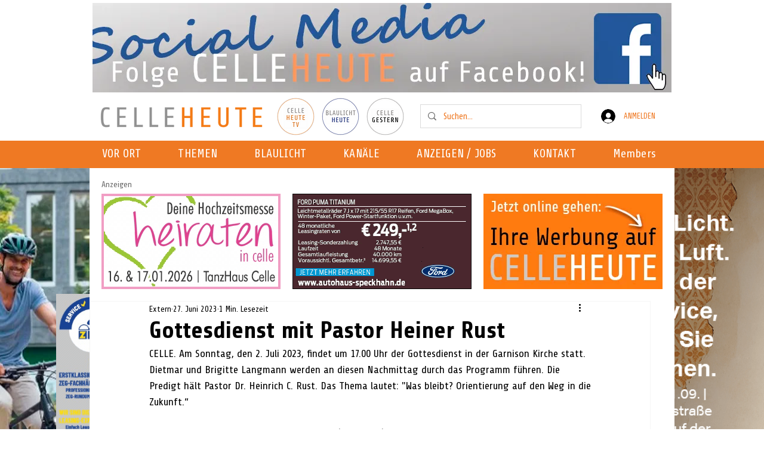

--- FILE ---
content_type: text/html; charset=utf-8
request_url: https://www.google.com/recaptcha/api2/aframe
body_size: 268
content:
<!DOCTYPE HTML><html><head><meta http-equiv="content-type" content="text/html; charset=UTF-8"></head><body><script nonce="xxLBzNZVeNAbutUsNksBXA">/** Anti-fraud and anti-abuse applications only. See google.com/recaptcha */ try{var clients={'sodar':'https://pagead2.googlesyndication.com/pagead/sodar?'};window.addEventListener("message",function(a){try{if(a.source===window.parent){var b=JSON.parse(a.data);var c=clients[b['id']];if(c){var d=document.createElement('img');d.src=c+b['params']+'&rc='+(localStorage.getItem("rc::a")?sessionStorage.getItem("rc::b"):"");window.document.body.appendChild(d);sessionStorage.setItem("rc::e",parseInt(sessionStorage.getItem("rc::e")||0)+1);localStorage.setItem("rc::h",'1768451070430');}}}catch(b){}});window.parent.postMessage("_grecaptcha_ready", "*");}catch(b){}</script></body></html>